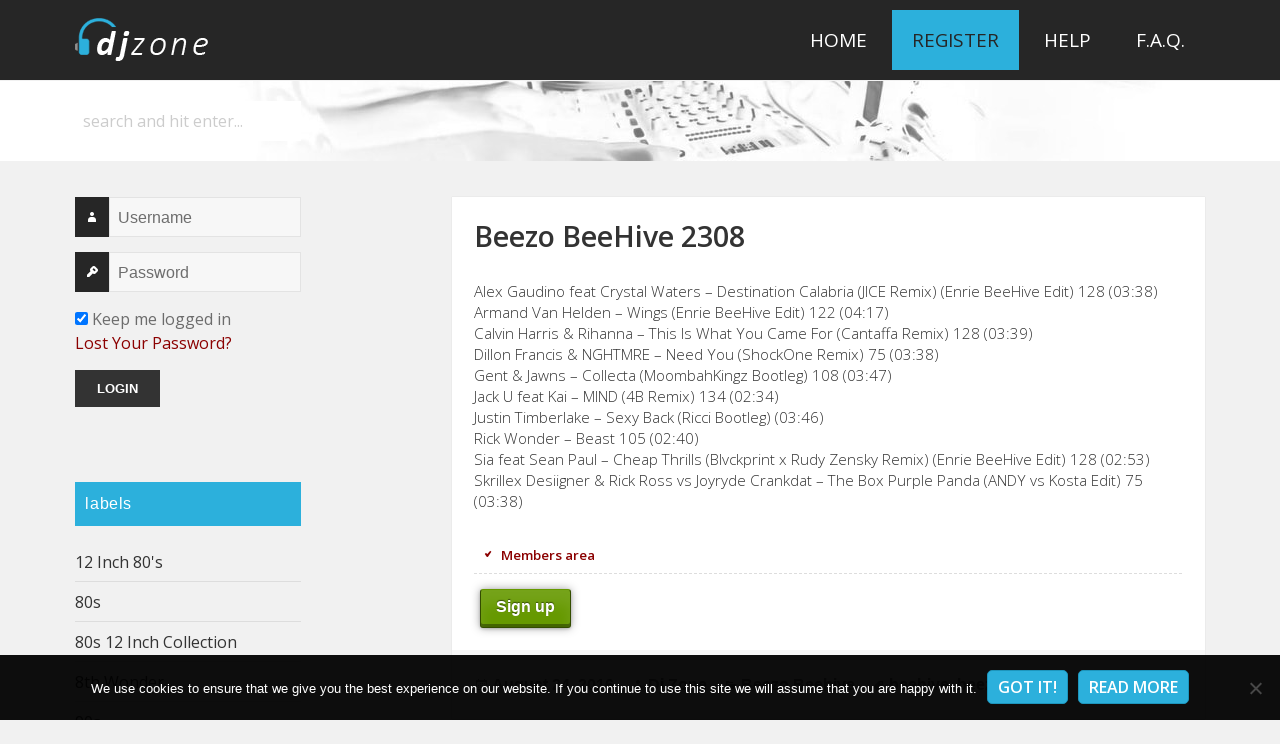

--- FILE ---
content_type: text/html; charset=UTF-8
request_url: https://www.djzone.me/beezo-beehive-2308/
body_size: 13893
content:
<!DOCTYPE html>

<html lang="en-US" class="no-js">
<head>
    <meta charset="UTF-8">
    <meta name="viewport" content="width=device-width">
    <link rel="profile" href="https://gmpg.org/xfn/11">
    <link rel="pingback" href="https://www.djzone.me/xmlrpc.php">
    <!--[if lt IE 9]>
    <script src="https://www.djzone.me/wp-content/themes/twentyfifteen/js/html5.js"></script>
    <![endif]-->
    <script>(function () {
            document.documentElement.className = 'js'
        })();</script>
	<script>
(function(html){html.className = html.className.replace(/\bno-js\b/,'js')})(document.documentElement);
//# sourceURL=twentyfifteen_javascript_detection
</script>
<title>Beezo BeeHive 2308 &#8211; DJZone</title>
<meta name='robots' content='max-image-preview:large' />
<link rel='dns-prefetch' href='//www.googletagmanager.com' />
<link rel='dns-prefetch' href='//maxcdn.bootstrapcdn.com' />
<link rel='dns-prefetch' href='//fonts.googleapis.com' />
<link rel="alternate" type="application/rss+xml" title="DJZone &raquo; Feed" href="https://www.djzone.me/feed/" />
<link rel="alternate" type="application/rss+xml" title="DJZone &raquo; Comments Feed" href="https://www.djzone.me/comments/feed/" />
<link rel="alternate" title="oEmbed (JSON)" type="application/json+oembed" href="https://www.djzone.me/wp-json/oembed/1.0/embed?url=https%3A%2F%2Fwww.djzone.me%2Fbeezo-beehive-2308%2F" />
<link rel="alternate" title="oEmbed (XML)" type="text/xml+oembed" href="https://www.djzone.me/wp-json/oembed/1.0/embed?url=https%3A%2F%2Fwww.djzone.me%2Fbeezo-beehive-2308%2F&#038;format=xml" />
<style id='wp-img-auto-sizes-contain-inline-css'>
img:is([sizes=auto i],[sizes^="auto," i]){contain-intrinsic-size:3000px 1500px}
/*# sourceURL=wp-img-auto-sizes-contain-inline-css */
</style>
<style id='wp-block-library-inline-css'>
:root{--wp-block-synced-color:#7a00df;--wp-block-synced-color--rgb:122,0,223;--wp-bound-block-color:var(--wp-block-synced-color);--wp-editor-canvas-background:#ddd;--wp-admin-theme-color:#007cba;--wp-admin-theme-color--rgb:0,124,186;--wp-admin-theme-color-darker-10:#006ba1;--wp-admin-theme-color-darker-10--rgb:0,107,160.5;--wp-admin-theme-color-darker-20:#005a87;--wp-admin-theme-color-darker-20--rgb:0,90,135;--wp-admin-border-width-focus:2px}@media (min-resolution:192dpi){:root{--wp-admin-border-width-focus:1.5px}}.wp-element-button{cursor:pointer}:root .has-very-light-gray-background-color{background-color:#eee}:root .has-very-dark-gray-background-color{background-color:#313131}:root .has-very-light-gray-color{color:#eee}:root .has-very-dark-gray-color{color:#313131}:root .has-vivid-green-cyan-to-vivid-cyan-blue-gradient-background{background:linear-gradient(135deg,#00d084,#0693e3)}:root .has-purple-crush-gradient-background{background:linear-gradient(135deg,#34e2e4,#4721fb 50%,#ab1dfe)}:root .has-hazy-dawn-gradient-background{background:linear-gradient(135deg,#faaca8,#dad0ec)}:root .has-subdued-olive-gradient-background{background:linear-gradient(135deg,#fafae1,#67a671)}:root .has-atomic-cream-gradient-background{background:linear-gradient(135deg,#fdd79a,#004a59)}:root .has-nightshade-gradient-background{background:linear-gradient(135deg,#330968,#31cdcf)}:root .has-midnight-gradient-background{background:linear-gradient(135deg,#020381,#2874fc)}:root{--wp--preset--font-size--normal:16px;--wp--preset--font-size--huge:42px}.has-regular-font-size{font-size:1em}.has-larger-font-size{font-size:2.625em}.has-normal-font-size{font-size:var(--wp--preset--font-size--normal)}.has-huge-font-size{font-size:var(--wp--preset--font-size--huge)}.has-text-align-center{text-align:center}.has-text-align-left{text-align:left}.has-text-align-right{text-align:right}.has-fit-text{white-space:nowrap!important}#end-resizable-editor-section{display:none}.aligncenter{clear:both}.items-justified-left{justify-content:flex-start}.items-justified-center{justify-content:center}.items-justified-right{justify-content:flex-end}.items-justified-space-between{justify-content:space-between}.screen-reader-text{border:0;clip-path:inset(50%);height:1px;margin:-1px;overflow:hidden;padding:0;position:absolute;width:1px;word-wrap:normal!important}.screen-reader-text:focus{background-color:#ddd;clip-path:none;color:#444;display:block;font-size:1em;height:auto;left:5px;line-height:normal;padding:15px 23px 14px;text-decoration:none;top:5px;width:auto;z-index:100000}html :where(.has-border-color){border-style:solid}html :where([style*=border-top-color]){border-top-style:solid}html :where([style*=border-right-color]){border-right-style:solid}html :where([style*=border-bottom-color]){border-bottom-style:solid}html :where([style*=border-left-color]){border-left-style:solid}html :where([style*=border-width]){border-style:solid}html :where([style*=border-top-width]){border-top-style:solid}html :where([style*=border-right-width]){border-right-style:solid}html :where([style*=border-bottom-width]){border-bottom-style:solid}html :where([style*=border-left-width]){border-left-style:solid}html :where(img[class*=wp-image-]){height:auto;max-width:100%}:where(figure){margin:0 0 1em}html :where(.is-position-sticky){--wp-admin--admin-bar--position-offset:var(--wp-admin--admin-bar--height,0px)}@media screen and (max-width:600px){html :where(.is-position-sticky){--wp-admin--admin-bar--position-offset:0px}}

/*# sourceURL=wp-block-library-inline-css */
</style><style id='global-styles-inline-css'>
:root{--wp--preset--aspect-ratio--square: 1;--wp--preset--aspect-ratio--4-3: 4/3;--wp--preset--aspect-ratio--3-4: 3/4;--wp--preset--aspect-ratio--3-2: 3/2;--wp--preset--aspect-ratio--2-3: 2/3;--wp--preset--aspect-ratio--16-9: 16/9;--wp--preset--aspect-ratio--9-16: 9/16;--wp--preset--color--black: #000000;--wp--preset--color--cyan-bluish-gray: #abb8c3;--wp--preset--color--white: #fff;--wp--preset--color--pale-pink: #f78da7;--wp--preset--color--vivid-red: #cf2e2e;--wp--preset--color--luminous-vivid-orange: #ff6900;--wp--preset--color--luminous-vivid-amber: #fcb900;--wp--preset--color--light-green-cyan: #7bdcb5;--wp--preset--color--vivid-green-cyan: #00d084;--wp--preset--color--pale-cyan-blue: #8ed1fc;--wp--preset--color--vivid-cyan-blue: #0693e3;--wp--preset--color--vivid-purple: #9b51e0;--wp--preset--color--dark-gray: #111;--wp--preset--color--light-gray: #f1f1f1;--wp--preset--color--yellow: #f4ca16;--wp--preset--color--dark-brown: #352712;--wp--preset--color--medium-pink: #e53b51;--wp--preset--color--light-pink: #ffe5d1;--wp--preset--color--dark-purple: #2e2256;--wp--preset--color--purple: #674970;--wp--preset--color--blue-gray: #22313f;--wp--preset--color--bright-blue: #55c3dc;--wp--preset--color--light-blue: #e9f2f9;--wp--preset--gradient--vivid-cyan-blue-to-vivid-purple: linear-gradient(135deg,rgb(6,147,227) 0%,rgb(155,81,224) 100%);--wp--preset--gradient--light-green-cyan-to-vivid-green-cyan: linear-gradient(135deg,rgb(122,220,180) 0%,rgb(0,208,130) 100%);--wp--preset--gradient--luminous-vivid-amber-to-luminous-vivid-orange: linear-gradient(135deg,rgb(252,185,0) 0%,rgb(255,105,0) 100%);--wp--preset--gradient--luminous-vivid-orange-to-vivid-red: linear-gradient(135deg,rgb(255,105,0) 0%,rgb(207,46,46) 100%);--wp--preset--gradient--very-light-gray-to-cyan-bluish-gray: linear-gradient(135deg,rgb(238,238,238) 0%,rgb(169,184,195) 100%);--wp--preset--gradient--cool-to-warm-spectrum: linear-gradient(135deg,rgb(74,234,220) 0%,rgb(151,120,209) 20%,rgb(207,42,186) 40%,rgb(238,44,130) 60%,rgb(251,105,98) 80%,rgb(254,248,76) 100%);--wp--preset--gradient--blush-light-purple: linear-gradient(135deg,rgb(255,206,236) 0%,rgb(152,150,240) 100%);--wp--preset--gradient--blush-bordeaux: linear-gradient(135deg,rgb(254,205,165) 0%,rgb(254,45,45) 50%,rgb(107,0,62) 100%);--wp--preset--gradient--luminous-dusk: linear-gradient(135deg,rgb(255,203,112) 0%,rgb(199,81,192) 50%,rgb(65,88,208) 100%);--wp--preset--gradient--pale-ocean: linear-gradient(135deg,rgb(255,245,203) 0%,rgb(182,227,212) 50%,rgb(51,167,181) 100%);--wp--preset--gradient--electric-grass: linear-gradient(135deg,rgb(202,248,128) 0%,rgb(113,206,126) 100%);--wp--preset--gradient--midnight: linear-gradient(135deg,rgb(2,3,129) 0%,rgb(40,116,252) 100%);--wp--preset--gradient--dark-gray-gradient-gradient: linear-gradient(90deg, rgba(17,17,17,1) 0%, rgba(42,42,42,1) 100%);--wp--preset--gradient--light-gray-gradient: linear-gradient(90deg, rgba(241,241,241,1) 0%, rgba(215,215,215,1) 100%);--wp--preset--gradient--white-gradient: linear-gradient(90deg, rgba(255,255,255,1) 0%, rgba(230,230,230,1) 100%);--wp--preset--gradient--yellow-gradient: linear-gradient(90deg, rgba(244,202,22,1) 0%, rgba(205,168,10,1) 100%);--wp--preset--gradient--dark-brown-gradient: linear-gradient(90deg, rgba(53,39,18,1) 0%, rgba(91,67,31,1) 100%);--wp--preset--gradient--medium-pink-gradient: linear-gradient(90deg, rgba(229,59,81,1) 0%, rgba(209,28,51,1) 100%);--wp--preset--gradient--light-pink-gradient: linear-gradient(90deg, rgba(255,229,209,1) 0%, rgba(255,200,158,1) 100%);--wp--preset--gradient--dark-purple-gradient: linear-gradient(90deg, rgba(46,34,86,1) 0%, rgba(66,48,123,1) 100%);--wp--preset--gradient--purple-gradient: linear-gradient(90deg, rgba(103,73,112,1) 0%, rgba(131,93,143,1) 100%);--wp--preset--gradient--blue-gray-gradient: linear-gradient(90deg, rgba(34,49,63,1) 0%, rgba(52,75,96,1) 100%);--wp--preset--gradient--bright-blue-gradient: linear-gradient(90deg, rgba(85,195,220,1) 0%, rgba(43,180,211,1) 100%);--wp--preset--gradient--light-blue-gradient: linear-gradient(90deg, rgba(233,242,249,1) 0%, rgba(193,218,238,1) 100%);--wp--preset--font-size--small: 13px;--wp--preset--font-size--medium: 20px;--wp--preset--font-size--large: 36px;--wp--preset--font-size--x-large: 42px;--wp--preset--spacing--20: 0.44rem;--wp--preset--spacing--30: 0.67rem;--wp--preset--spacing--40: 1rem;--wp--preset--spacing--50: 1.5rem;--wp--preset--spacing--60: 2.25rem;--wp--preset--spacing--70: 3.38rem;--wp--preset--spacing--80: 5.06rem;--wp--preset--shadow--natural: 6px 6px 9px rgba(0, 0, 0, 0.2);--wp--preset--shadow--deep: 12px 12px 50px rgba(0, 0, 0, 0.4);--wp--preset--shadow--sharp: 6px 6px 0px rgba(0, 0, 0, 0.2);--wp--preset--shadow--outlined: 6px 6px 0px -3px rgb(255, 255, 255), 6px 6px rgb(0, 0, 0);--wp--preset--shadow--crisp: 6px 6px 0px rgb(0, 0, 0);}:where(.is-layout-flex){gap: 0.5em;}:where(.is-layout-grid){gap: 0.5em;}body .is-layout-flex{display: flex;}.is-layout-flex{flex-wrap: wrap;align-items: center;}.is-layout-flex > :is(*, div){margin: 0;}body .is-layout-grid{display: grid;}.is-layout-grid > :is(*, div){margin: 0;}:where(.wp-block-columns.is-layout-flex){gap: 2em;}:where(.wp-block-columns.is-layout-grid){gap: 2em;}:where(.wp-block-post-template.is-layout-flex){gap: 1.25em;}:where(.wp-block-post-template.is-layout-grid){gap: 1.25em;}.has-black-color{color: var(--wp--preset--color--black) !important;}.has-cyan-bluish-gray-color{color: var(--wp--preset--color--cyan-bluish-gray) !important;}.has-white-color{color: var(--wp--preset--color--white) !important;}.has-pale-pink-color{color: var(--wp--preset--color--pale-pink) !important;}.has-vivid-red-color{color: var(--wp--preset--color--vivid-red) !important;}.has-luminous-vivid-orange-color{color: var(--wp--preset--color--luminous-vivid-orange) !important;}.has-luminous-vivid-amber-color{color: var(--wp--preset--color--luminous-vivid-amber) !important;}.has-light-green-cyan-color{color: var(--wp--preset--color--light-green-cyan) !important;}.has-vivid-green-cyan-color{color: var(--wp--preset--color--vivid-green-cyan) !important;}.has-pale-cyan-blue-color{color: var(--wp--preset--color--pale-cyan-blue) !important;}.has-vivid-cyan-blue-color{color: var(--wp--preset--color--vivid-cyan-blue) !important;}.has-vivid-purple-color{color: var(--wp--preset--color--vivid-purple) !important;}.has-black-background-color{background-color: var(--wp--preset--color--black) !important;}.has-cyan-bluish-gray-background-color{background-color: var(--wp--preset--color--cyan-bluish-gray) !important;}.has-white-background-color{background-color: var(--wp--preset--color--white) !important;}.has-pale-pink-background-color{background-color: var(--wp--preset--color--pale-pink) !important;}.has-vivid-red-background-color{background-color: var(--wp--preset--color--vivid-red) !important;}.has-luminous-vivid-orange-background-color{background-color: var(--wp--preset--color--luminous-vivid-orange) !important;}.has-luminous-vivid-amber-background-color{background-color: var(--wp--preset--color--luminous-vivid-amber) !important;}.has-light-green-cyan-background-color{background-color: var(--wp--preset--color--light-green-cyan) !important;}.has-vivid-green-cyan-background-color{background-color: var(--wp--preset--color--vivid-green-cyan) !important;}.has-pale-cyan-blue-background-color{background-color: var(--wp--preset--color--pale-cyan-blue) !important;}.has-vivid-cyan-blue-background-color{background-color: var(--wp--preset--color--vivid-cyan-blue) !important;}.has-vivid-purple-background-color{background-color: var(--wp--preset--color--vivid-purple) !important;}.has-black-border-color{border-color: var(--wp--preset--color--black) !important;}.has-cyan-bluish-gray-border-color{border-color: var(--wp--preset--color--cyan-bluish-gray) !important;}.has-white-border-color{border-color: var(--wp--preset--color--white) !important;}.has-pale-pink-border-color{border-color: var(--wp--preset--color--pale-pink) !important;}.has-vivid-red-border-color{border-color: var(--wp--preset--color--vivid-red) !important;}.has-luminous-vivid-orange-border-color{border-color: var(--wp--preset--color--luminous-vivid-orange) !important;}.has-luminous-vivid-amber-border-color{border-color: var(--wp--preset--color--luminous-vivid-amber) !important;}.has-light-green-cyan-border-color{border-color: var(--wp--preset--color--light-green-cyan) !important;}.has-vivid-green-cyan-border-color{border-color: var(--wp--preset--color--vivid-green-cyan) !important;}.has-pale-cyan-blue-border-color{border-color: var(--wp--preset--color--pale-cyan-blue) !important;}.has-vivid-cyan-blue-border-color{border-color: var(--wp--preset--color--vivid-cyan-blue) !important;}.has-vivid-purple-border-color{border-color: var(--wp--preset--color--vivid-purple) !important;}.has-vivid-cyan-blue-to-vivid-purple-gradient-background{background: var(--wp--preset--gradient--vivid-cyan-blue-to-vivid-purple) !important;}.has-light-green-cyan-to-vivid-green-cyan-gradient-background{background: var(--wp--preset--gradient--light-green-cyan-to-vivid-green-cyan) !important;}.has-luminous-vivid-amber-to-luminous-vivid-orange-gradient-background{background: var(--wp--preset--gradient--luminous-vivid-amber-to-luminous-vivid-orange) !important;}.has-luminous-vivid-orange-to-vivid-red-gradient-background{background: var(--wp--preset--gradient--luminous-vivid-orange-to-vivid-red) !important;}.has-very-light-gray-to-cyan-bluish-gray-gradient-background{background: var(--wp--preset--gradient--very-light-gray-to-cyan-bluish-gray) !important;}.has-cool-to-warm-spectrum-gradient-background{background: var(--wp--preset--gradient--cool-to-warm-spectrum) !important;}.has-blush-light-purple-gradient-background{background: var(--wp--preset--gradient--blush-light-purple) !important;}.has-blush-bordeaux-gradient-background{background: var(--wp--preset--gradient--blush-bordeaux) !important;}.has-luminous-dusk-gradient-background{background: var(--wp--preset--gradient--luminous-dusk) !important;}.has-pale-ocean-gradient-background{background: var(--wp--preset--gradient--pale-ocean) !important;}.has-electric-grass-gradient-background{background: var(--wp--preset--gradient--electric-grass) !important;}.has-midnight-gradient-background{background: var(--wp--preset--gradient--midnight) !important;}.has-small-font-size{font-size: var(--wp--preset--font-size--small) !important;}.has-medium-font-size{font-size: var(--wp--preset--font-size--medium) !important;}.has-large-font-size{font-size: var(--wp--preset--font-size--large) !important;}.has-x-large-font-size{font-size: var(--wp--preset--font-size--x-large) !important;}
/*# sourceURL=global-styles-inline-css */
</style>

<style id='classic-theme-styles-inline-css'>
/*! This file is auto-generated */
.wp-block-button__link{color:#fff;background-color:#32373c;border-radius:9999px;box-shadow:none;text-decoration:none;padding:calc(.667em + 2px) calc(1.333em + 2px);font-size:1.125em}.wp-block-file__button{background:#32373c;color:#fff;text-decoration:none}
/*# sourceURL=/wp-includes/css/classic-themes.min.css */
</style>
<link rel='stylesheet' id='contact-form-7-css' href='https://www.djzone.me/wp-content/plugins/contact-form-7/includes/css/styles.css?ver=6.1.4' media='all' />
<link rel='stylesheet' id='cookie-notice-front-css' href='https://www.djzone.me/wp-content/plugins/cookie-notice/css/front.min.css?ver=2.5.11' media='all' />
<link rel='stylesheet' id='parent-theme-css' href='https://www.djzone.me/wp-content/themes/twentyfifteen/style.css?ver=1764792872' media='all' />
<link rel='stylesheet' id='custom-css' href='//maxcdn.bootstrapcdn.com/font-awesome/4.3.0/css/font-awesome.min.css?ver=6.9' media='all' />
<link rel='stylesheet' id='wpb-google-fonts-css' href="https://fonts.googleapis.com/css?family=Open+Sans%3A400%2C400italic%2C600%2C300&#038;ver=6.9" media='all' />
<link rel='stylesheet' id='genericons-css' href='https://www.djzone.me/wp-content/themes/twentyfifteen/genericons/genericons.css?ver=20251101' media='all' />
<link rel='stylesheet' id='twentyfifteen-style-css' href='https://www.djzone.me/wp-content/themes/twentyfifteen-child/style.css?ver=20251202' media='all' />
<link rel='stylesheet' id='twentyfifteen-block-style-css' href='https://www.djzone.me/wp-content/themes/twentyfifteen/css/blocks.css?ver=20240715' media='all' />
<link rel='stylesheet' id='theme-css' href='https://www.djzone.me/wp-content/themes/twentyfifteen-child/css/main.css?ver=1749200393' media='all' />
<link rel="EditURI" type="application/rsd+xml" title="RSD" href="https://www.djzone.me/xmlrpc.php?rsd" />

<link rel="canonical" href="https://www.djzone.me/beezo-beehive-2308/" />
<link rel='shortlink' href='https://www.djzone.me/?p=17073' />
<meta name="generator" content="Site Kit by Google 1.170.0" /><script src="https://www.djzone.me/wp-includes/js/jquery/jquery.min.js?ver=3.7.1" id="jquery-core-js"></script>
<script src="https://www.djzone.me/wp-includes/js/jquery/jquery-migrate.min.js?ver=3.4.1" id="jquery-migrate-js"></script>
    <script>
        jQuery(document).ready(function ($) {

            $('#sub-login').insertAfter('.loginlink a');
            $(".loginlink").toggle(function () {
                $("#sub-login").show();
            }, function () {
                $("#sub-login").hide();
            });
            $("#sub-login").click(function (e) {
                e.stopPropagation();
            });

        });
    </script>
	</head>
<body class="wp-singular post-template-default single single-post postid-17073 single-format-standard wp-embed-responsive wp-theme-twentyfifteen wp-child-theme-twentyfifteen-child cookies-not-set">
<!-- Main menu -->
<div class="top-header site_header">
    <div class="site">
        <div class="sidebar site_logo">
            <div class="widget">
				                    <a href="https://www.djzone.me/" rel="home"><p
                                class="site-title">DJZone</p></a>
				                    <p class="site-description hideme">Deejay&#039;s home</p>
				            </div>
        </div>
        <div class="site-content site_menu">
			                <nav id="site-navigation" class="main-navigationS" role="navigation">
					<div class="menu-guests-container"><ul id="menu-guests" class="nav-menu"><li id="menu-item-28" class="menu-item menu-item-type-custom menu-item-object-custom menu-item-28"><a href="/">Home</a></li>
<li id="menu-item-21" class="signuplink menu-item menu-item-type-custom menu-item-object-custom menu-item-21"><a href="/wp-login.php?action=register">Register</a></li>
<li id="menu-item-35" class="menu-item menu-item-type-post_type menu-item-object-page menu-item-35"><a href="https://www.djzone.me/contacts/">Help</a></li>
<li id="menu-item-64" class="menu-item menu-item-type-post_type menu-item-object-page menu-item-64"><a href="https://www.djzone.me/f-a-q/">F.A.Q.</a></li>
</ul></div>                </nav><!-- menus -->
			        </div>
    </div>
</div>

<div class="bottom-header">
    <div class="site">
        <div class="sidebar">
            <form class="widget" method="get" id="searchform" action="https://www.djzone.me/">
                <input class="searchform" type="text" name="s" id="s" value="Search and hit enter..."
                       onfocus="if(this.value==this.defaultValue)this.value='';"
                       onblur="if(this.value=='')this.value=this.defaultValue;"/>
            </form>
        </div>
    </div>
</div>

<div id="primary" class="content-area">

    <div id="page" class="hfeed site">
        <a class="skip-link screen-reader-text" href="#content">Skip to content</a>
        <div id="sidebars" class="sidebar">
            <header id="masthead" class="site-header" role="banner">
                <div class="site-branding">
                    <button class="secondary-toggle">Menu and widgets</button>
                </div><!-- .site-branding -->
            </header><!-- .site-header -->

			    <div id="secondary" class="secondary">

		
		            <div id="widget-area" class="widget-area" role="complementary">
				<form action="" method="post" class="widget side-login">
    <div class="login-form">
        <label for="log"><span class="genericon genericon-user"></span></label>
        <input name="log" type="text" placeholder="Username" required>
    </div>

    <div class="login-form">
        <label for="pwd"><span class="genericon genericon-key"></span></label>
        <input name="pwd" type="password" placeholder="Password" required>
    </div>

    <div class="login-form">
        <input id="rememberme" type="checkbox" value="forever" name="rememberme" checked> Keep me logged in <br>
        <a class="red" href="https://www.djzone.me/wp-login.php?action=lostpassword" title="Lost Password">Lost Your Password?</a>
    </div>

    <div>
        <input type="submit" value="Login">
        <input type="hidden" name="action" value="my_login_action">
    </div>
</form><aside id="customcategories-2" class="widget widget_categories"><h2 class="widget-title">labels</h2><ul><li class='cat-item' ><a href='https://www.djzone.me/category/12-inch-80s/'>12 Inch 80's</a><li class='cat-item' ><a href='https://www.djzone.me/category/80s/'>80s</a><li class='cat-item' ><a href='https://www.djzone.me/category/80s-12-inch-collection/'>80s 12 Inch Collection</a><li class='cat-item' ><a href='https://www.djzone.me/category/8th-wonder/'>8th Wonder</a><li class='cat-item' ><a href='https://www.djzone.me/category/90s/'>90s</a><li class='cat-item' ><a href='https://www.djzone.me/category/914-hit-squad/'>914 Hit Squad</a><li class='cat-item' ><a href='https://www.djzone.me/category/9inch/'>9inch</a><li class='cat-item' ><a href='https://www.djzone.me/category/ace-remix-service-collection/'>Ace Remix</a><li class='cat-item' ><a href='https://www.djzone.me/category/all-in-one-partybreaks-and-remixes/'>All In One Partybreaks And Remixes</a><li class='cat-item' ><a href='https://www.djzone.me/category/alternative-mix-essential/'>Alternative Mix</a><li class='cat-item' ><a href='https://www.djzone.me/category/alternative-mix-series/'>Alternative Mix Series</a><li class='cat-item' ><a href='https://www.djzone.me/category/alternative-times/'>Alternative Times</a><li class='cat-item' ><a href='https://www.djzone.me/category/crooklyn-clan-anthem-kingz-collection/'>Anthem Kingz</a><li class='cat-item' ><a href='https://www.djzone.me/category/art-of-mix/'>Art Of Mix</a><li class='cat-item' ><a href='https://www.djzone.me/category/bad-boy-crew-blends-remixes/'>Bad Boy Crew Blends</a><li class='cat-item' ><a href='https://www.djzone.me/category/bar-bangerz/'>Bar Bangerz</a><li class='cat-item' ><a href='https://www.djzone.me/category/barbangerz/'>BarBangerz</a><li class='cat-item' ><a href='https://www.djzone.me/category/beat-snatchers/'>Beat Snatchers</a><li class='cat-item' ><a href='https://www.djzone.me/category/beatfreakz/'>Beatfreakz</a><li class='cat-item' ><a href='https://www.djzone.me/category/beatjunkies/'>Beatjunkies</a><li class='cat-item' ><a href='https://www.djzone.me/category/beatport/'>Beatport</a><li class='cat-item' ><a href='https://www.djzone.me/category/beezo-beehive/'>Beezo Beehive</a><li class='cat-item' ><a href='https://www.djzone.me/category/best-boogie-funk/'>Best Boogie Funk</a><li class='cat-item' ><a href='https://www.djzone.me/category/biggest-disco-world/'>Biggest Disco World</a><li class='cat-item' ><a href='https://www.djzone.me/category/black/'>Black</a><li class='cat-item' ><a href='https://www.djzone.me/category/black-jam/'>Black Jam</a><li class='cat-item' style='display: none'><a href='https://www.djzone.me/category/black-mulchen-remix/'>Black Mulchen Remix</a><li class='cat-item' ><a href='https://www.djzone.me/category/blackline-bootie-pimps/'>Blackline Bootie Pimps</a><li class='cat-item' ><a href='https://www.djzone.me/category/bootleg/'>Bootleg</a><li class='cat-item' ><a href='https://www.djzone.me/category/bpm/'>bpm</a><li class='cat-item' ><a href='https://www.djzone.me/category/bpm-supreme/'>Bpm Supreme</a><li class='cat-item' ><a href='https://www.djzone.me/category/break-r-us/'>Break R Us</a><li class='cat-item' ><a href='https://www.djzone.me/category/buko-ape-blends/'>Buko Ape Blends</a><li class='cat-item' ><a href='https://www.djzone.me/category/carrymix/'>Carrymix</a><li class='cat-item' style='display: none'><a href='https://www.djzone.me/category/carrymix-bedrock-series/'>Carrymix Bedrock Series</a><li class='cat-item' style='display: none'><a href='https://www.djzone.me/category/cflo-edit/'>Cflo Edit</a><li class='cat-item' ><a href='https://www.djzone.me/category/chicken-scratch/'>Chicken Scratch</a><li class='cat-item' style='display: none'><a href='https://www.djzone.me/category/chickens-club/'>Chickens Club</a><li class='cat-item' ><a href='https://www.djzone.me/category/christmas/'>Christmas</a><li class='cat-item' ><a href='https://www.djzone.me/category/chuck-d-mark-e/'>Chuck D &amp; Mark-E</a><li class='cat-item' ><a href='https://www.djzone.me/category/cicana/'>Cicana</a><li class='cat-item' ><a href='https://www.djzone.me/category/cjfox/'>Cjfox!</a><li class='cat-item' ><a href='https://www.djzone.me/category/classic-party-rockers/'>Classic Party Rockers</a><li class='cat-item' ><a href='https://www.djzone.me/category/classixx-mixx/'>Classixx Mixx</a><li class='cat-item' ><a href='https://www.djzone.me/category/club/'>Club</a><li class='cat-item' ><a href='https://www.djzone.me/category/club-killers/'>Club Killers</a><li class='cat-item' ><a href='https://www.djzone.me/category/club-killers-package/'>Club Killers Package</a><li class='cat-item' ><a href='https://www.djzone.me/category/commercial/'>Commercial</a><li class='cat-item' ><a href='https://www.djzone.me/category/country/'>Country</a><li class='cat-item' ><a href='https://www.djzone.me/category/country-rhythm/'>Country Rhythm</a><li class='cat-item' ><a href='https://www.djzone.me/category/crack-4-djs/'>Crack 4 DJs</a><li class='cat-item' ><a href='https://www.djzone.me/category/crate-diggaz/'>Crate Diggaz</a><li class='cat-item' ><a href='https://www.djzone.me/category/crate-gang/'>Crate Gang</a><li class='cat-item' style='display: none'><a href='https://www.djzone.me/category/cristhian-gazu-compiled/'>Cristhian Gazu Compiled</a><li class='cat-item' ><a href='https://www.djzone.me/category/crooklyn-clan/'>Crooklyn Clan</a><li class='cat-item' ><a href='https://www.djzone.me/category/da-throw-backs/'>Da Throw Backs</a><li class='cat-item' ><a href='https://www.djzone.me/category/dacnce-classics-collection/'>Dacnce Classics</a><li class='cat-item' ><a href='https://www.djzone.me/category/dance/'>Dance</a><li class='cat-item' ><a href='https://www.djzone.me/category/dance-classics/'>Dance Classics</a><li class='cat-item' ><a href='https://www.djzone.me/category/denoizer-traxx/'>Denoizer Traxx</a><li class='cat-item' ><a href='https://www.djzone.me/category/disc/'>Disc !</a><li class='cat-item' style='display: none'><a href='https://www.djzone.me/category/disconet/'>Disconet</a><li class='cat-item' ><a href='https://www.djzone.me/category/discotech/'>Discotech</a><li class='cat-item' ><a href='https://www.djzone.me/category/discotech-exclusive-vault-mp3-collection/'>DiscoTech</a><li class='cat-item' style='display: none'><a href='https://www.djzone.me/category/dj-absinth/'>DJ Absinth</a><li class='cat-item' ><a href='https://www.djzone.me/category/dj-allan/'>DJ Allan</a><li class='cat-item' style='display: none'><a href='https://www.djzone.me/category/dj-ari-remix/'>Dj Ari Remix</a><li class='cat-item' ><a href='https://www.djzone.me/category/dj-blade-remix/'>Dj Blade Remix</a><li class='cat-item' ><a href='https://www.djzone.me/category/dj-city/'>DJ City</a><li class='cat-item' ><a href='https://www.djzone.me/category/dj-city-issues/'>DJ City Issues</a><li class='cat-item' ><a href='https://www.djzone.me/category/dj-city-package/'>Dj City Package</a><li class='cat-item' ><a href='https://www.djzone.me/category/dj-city-uk/'>Dj City Uk</a><li class='cat-item' ><a href='https://www.djzone.me/category/dj-club-tools/'>Dj Club Tools</a><li class='cat-item' ><a href='https://www.djzone.me/category/dj-cosmo/'>Dj Cosmo</a><li class='cat-item' ><a href='https://www.djzone.me/category/dj-daff-remix/'>Dj Daff Remix</a><li class='cat-item' ><a href='https://www.djzone.me/category/dj-danger-remix/'>Dj Danger Remix</a><li class='cat-item' style='display: none'><a href='https://www.djzone.me/category/dj-darwin-remix/'>Dj Darwin Remix</a><li class='cat-item' ><a href='https://www.djzone.me/category/dj-delirious/'>DJ Delirious</a><li class='cat-item' ><a href='https://www.djzone.me/category/dj-deville-exclusive-vault-mp3-collection/'>DJ Deville</a><li class='cat-item' ><a href='https://www.djzone.me/category/dj-drojan-remix/'>Dj Drojan Remix</a><li class='cat-item' style='display: none'><a href='https://www.djzone.me/category/dj-felipe-jara-edit/'>Dj Felipe Jara Edit</a><li class='cat-item' ><a href='https://www.djzone.me/category/dj-graff/'>DJ Graff</a><li class='cat-item' ><a href='https://www.djzone.me/category/dj-gtox-remix/'>Dj Gtox Remix</a><li class='cat-item' ><a href='https://www.djzone.me/category/dj-hope-remix/'>Dj Hope Remix</a><li class='cat-item' ><a href='https://www.djzone.me/category/dj-jarol-remix/'>Dj Jarol Remix</a><li class='cat-item' ><a href='https://www.djzone.me/category/dj-jeff/'>DJ Jeff</a><li class='cat-item' style='display: none'><a href='https://www.djzone.me/category/dj-maxo-remix/'>Dj Maxo Remix</a><li class='cat-item' ><a href='https://www.djzone.me/category/dj-meyker/'>Dj Meyker</a><li class='cat-item' ><a href='https://www.djzone.me/category/dj-mon-old-school-shortcutz/'>DJ Mon</a><li class='cat-item' ><a href='https://www.djzone.me/category/dj-perreo-remix/'>Dj Perreo Remix</a><li class='cat-item' ><a href='https://www.djzone.me/category/dj-promotion/'>DJ Promotion</a><li class='cat-item' ><a href='https://www.djzone.me/category/dj-remix/'>Dj Remix</a><li class='cat-item' style='display: none'><a href='https://www.djzone.me/category/dj-rukus/'>DJ Rukus</a><li class='cat-item' ><a href='https://www.djzone.me/category/dj-rukus-remix/'>Dj Rukus Remix</a><li class='cat-item' ><a href='https://www.djzone.me/category/dj-rukus-throwback/'>Dj Rukus Throwback</a><li class='cat-item' ><a href='https://www.djzone.me/category/dj-slick/'>Dj Slick</a><li class='cat-item' ><a href='https://www.djzone.me/category/dj-slick-extended-mixes/'>Dj Slick Extended Mixes</a><li class='cat-item' style='display: none'><a href='https://www.djzone.me/category/dj-steve/'>Dj Steve</a><li class='cat-item' ><a href='https://www.djzone.me/category/dj-toto-remix/'>Dj Toto Remix</a><li class='cat-item' style='display: none'><a href='https://www.djzone.me/category/dj-trake-edit/'>Dj Trake Edit</a><li class='cat-item' ><a href='https://www.djzone.me/category/dj-trake-remix/'>Dj Trake Remix</a><li class='cat-item' style='display: none'><a href='https://www.djzone.me/category/dj-xtroyer-remix/'>Dj Xtroyer Remix</a><li class='cat-item' ><a href='https://www.djzone.me/category/dj-yan/'>Dj Yan</a><li class='cat-item' ><a href='https://www.djzone.me/category/dj-yan-remix/'>Dj Yan Remix</a><li class='cat-item' ><a href='https://www.djzone.me/category/djc/'>DJC</a><li class='cat-item' ><a href='https://www.djzone.me/category/djdannyfull/'>Djdannyfull</a><li class='cat-item' ><a href='https://www.djzone.me/category/djdannyfull-remix/'>Djdannyfull Remix</a><li class='cat-item' style='display: none'><a href='https://www.djzone.me/category/djs-from-mars/'>Djs From Mars</a><li class='cat-item' ><a href='https://www.djzone.me/category/djs-moombahton/'>Djs Moombahton</a><li class='cat-item' ><a href='https://www.djzone.me/category/dmc/'>DMC</a><li class='cat-item' ><a href='https://www.djzone.me/category/dmc-commercial-collection/'>DMC Commercial</a><li class='cat-item' ><a href='https://www.djzone.me/category/dmc-others/'>DMC Others</a><li class='cat-item' ><a href='https://www.djzone.me/category/dmp/'>DMP</a><li class='cat-item' ><a href='https://www.djzone.me/category/dms/'>DMS</a><li class='cat-item' ><a href='https://www.djzone.me/category/dms-package/'>Dms Package</a><li class='cat-item' style='display: none'><a href='https://www.djzone.me/category/dont-crush/'>Don't Crush</a><li class='cat-item' ><a href='https://www.djzone.me/category/dub/'>Dub</a><li class='cat-item' ><a href='https://www.djzone.me/category/dvj-jarol-audio/'>Dvj Jarol Audio</a><li class='cat-item' style='display: none'><a href='https://www.djzone.me/category/dvj-jarol-edit/'>Dvj Jarol Edit</a><li class='cat-item' ><a href='https://www.djzone.me/category/edm-traxx/'>EDM Traxx</a><li class='cat-item' ><a href='https://www.djzone.me/category/eduardo-diaz-remix/'>Eduardo Diaz Remix</a><li class='cat-item' ><a href='https://www.djzone.me/category/euro-crew-remix/'>Euro Crew Remix</a><li class='cat-item' ><a href='https://www.djzone.me/category/europa-remix/'>Europa Remix</a><li class='cat-item' ><a href='https://www.djzone.me/category/exclusive-grooves/'>Exclusive Grooves</a><li class='cat-item' ><a href='https://www.djzone.me/category/extended/'>Extended</a><li class='cat-item' ><a href='https://www.djzone.me/category/extreme-remixes/'>Extreme Remixes</a><li class='cat-item' ><a href='https://www.djzone.me/category/f-mix-extended/'>F-Mix Extended</a><li class='cat-item' ><a href='https://www.djzone.me/category/fat-wax/'>Fat Wax</a><li class='cat-item' ><a href='https://www.djzone.me/category/fiesta-traxx-collection/'>Fiesta Traxx Collection</a><li class='cat-item' ><a href='https://www.djzone.me/category/fillin-tha-gap-vault-collection/'>Fillin' Tha Gap</a><li class='cat-item' ><a href='https://www.djzone.me/category/flip-mix-the-return/'>Flip Mix The Return</a><li class='cat-item' ><a href='https://www.djzone.me/category/free-zone/'>Free Zone</a><li class='cat-item' ><a href='https://www.djzone.me/category/freestyle-greatest-beats-the-complete-collection/'>Freestyle Greatest Beats</a><li class='cat-item' ><a href='https://www.djzone.me/category/frp/'>Frp</a><li class='cat-item' ><a href='https://www.djzone.me/category/full-tilt-remix/'>Full Tilt Remix</a><li class='cat-item' ><a href='https://www.djzone.me/category/funkymix/'>Funkymix</a><li class='cat-item' ><a href='https://www.djzone.me/category/future-heat/'>Future Heat</a><li class='cat-item' ><a href='https://www.djzone.me/category/future-heat-vault/'>Future Heat Vault</a><li class='cat-item' ><a href='https://www.djzone.me/category/future-mix/'>Future Mix</a><li class='cat-item' ><a href='https://www.djzone.me/category/ghetto-remix/'>Ghetto Remix</a><li class='cat-item' style='display: none'><a href='https://www.djzone.me/category/grand/'>Grand</a><li class='cat-item' ><a href='https://www.djzone.me/category/grand-12-inches/'>Grand 12-Inches</a><li class='cat-item' style='display: none'><a href='https://www.djzone.me/category/hanz-witker/'>Hanz Witker</a><li class='cat-item' style='display: none'><a href='https://www.djzone.me/category/heavy-edits/'>Heavy Edits</a><li class='cat-item' ><a href='https://www.djzone.me/category/heavy-hits/'>Heavy Hits</a><li class='cat-item' ><a href='https://www.djzone.me/category/hmc/'>Hmc</a><li class='cat-item' ><a href='https://www.djzone.me/category/hot-dirty/'>Hot &amp; Dirty</a><li class='cat-item' ><a href='https://www.djzone.me/category/hot-dirty-vault/'>Hot &amp; Dirty Vault</a><li class='cat-item' ><a href='https://www.djzone.me/category/hot-classix-vault/'>Hot Classix Vault</a><li class='cat-item' ><a href='https://www.djzone.me/category/hot-mixes-4-yah/'>Hot Mixes 4 Yah!</a><li class='cat-item' ><a href='https://www.djzone.me/category/hot-tracks/'>Hot Tracks</a><li class='cat-item' ><a href='https://www.djzone.me/category/hype-jams-mega/'>Hype Jams Mega</a><li class='cat-item' ><a href='https://www.djzone.me/category/hyperz/'>Hyperz</a><li class='cat-item' ><a href='https://www.djzone.me/category/i-love-disco-diamonds/'>I Love Disco Diamonds</a><li class='cat-item' ><a href='https://www.djzone.me/category/i12inch/'>i12inch</a><li class='cat-item' style='display: none'><a href='https://www.djzone.me/category/intros/'>Intros</a><li class='cat-item' style='display: none'><a href='https://www.djzone.me/category/jonex-edits/'>Jonex Edits</a><li class='cat-item' style='display: none'><a href='https://www.djzone.me/category/kadeejay-remix/'>Kadeejay Remix</a><li class='cat-item' ><a href='https://www.djzone.me/category/la-esencia-del-remix/'>La Esencia Del Remix</a><li class='cat-item' ><a href='https://www.djzone.me/category/la-esencia-del-remix-n/'>La Esencia Del Remix N</a><li class='cat-item' ><a href='https://www.djzone.me/category/late-night-record-pool/'>Late Night Record Pool</a><li class='cat-item' ><a href='https://www.djzone.me/category/latin/'>Latin</a><li class='cat-item' ><a href='https://www.djzone.me/category/latin-remix-kings/'>Latin Remix Kings</a><li class='cat-item' ><a href='https://www.djzone.me/category/lethal-weapon/'>Lethal Weapon</a><li class='cat-item' ><a href='https://www.djzone.me/category/lmp/'>LMP</a><li class='cat-item' ><a href='https://www.djzone.me/category/marinx-x/'>Marinx X</a><li class='cat-item' ><a href='https://www.djzone.me/category/mash-up/'>Mash Up</a><li class='cat-item' ><a href='https://www.djzone.me/category/mashup/'>Mashup</a><li class='cat-item' ><a href='https://www.djzone.me/category/mass-pool/'>Mass Pool</a><li class='cat-item' ><a href='https://www.djzone.me/category/mastermix/'>Mastermix</a><li class='cat-item' ><a href='https://www.djzone.me/category/mega-kutz/'>Mega Kutz</a><li class='cat-item' ><a href='https://www.djzone.me/category/mega-vibe-basic-series/'>Mega Vibe Basic Series</a><li class='cat-item' ><a href='https://www.djzone.me/category/mega-vibe-remixes-series/'>Mega Vibe Remixes Series</a><li class='cat-item' ><a href='https://www.djzone.me/category/megatraxx-remixes/'>Megatraxx Remixes</a><li class='cat-item' ><a href='https://www.djzone.me/category/method-mix/'>Method Mix</a><li class='cat-item' ><a href='https://www.djzone.me/category/mix-factor/'>Mix Factor</a><li class='cat-item' ><a href='https://www.djzone.me/category/mixaloop-acapella-loop/'>Mixaloop Acapella Loop</a><li class='cat-item' ><a href='https://www.djzone.me/category/mixmeister-dj/'>Mixmeister Dj</a><li class='cat-item' ><a href='https://www.djzone.me/category/mixshow-ingredients/'>Mixshow Ingredients</a><li class='cat-item' ><a href='https://www.djzone.me/category/mixshow-tools/'>Mixshow Tools</a><li class='cat-item' ><a href='https://www.djzone.me/category/mixshowtools/'>MixshowTools</a><li class='cat-item' ><a href='https://www.djzone.me/category/mixx-it/'>Mixx It</a><li class='cat-item' ><a href='https://www.djzone.me/category/mtv-mash/'>MTV Mash</a><li class='cat-item' ><a href='https://www.djzone.me/category/mundy-forever/'>Mundy Forever</a><li class='cat-item' ><a href='https://www.djzone.me/category/mymp3pool/'>MyMp3Pool</a><li class='cat-item' style='display: none'><a href='https://www.djzone.me/category/name/'>name</a><li class='cat-item' ><a href='https://www.djzone.me/category/neo/'>Neo</a><li class='cat-item' ><a href='https://www.djzone.me/category/oldies/'>Oldies</a><li class='cat-item' ><a href='https://www.djzone.me/category/other/'>Other</a><li class='cat-item' ><a href='https://www.djzone.me/category/ozzmixx/'>OzzMixx</a><li class='cat-item' ><a href='https://www.djzone.me/category/party-bangaz/'>Party Bangaz</a><li class='cat-item' ><a href='https://www.djzone.me/category/party-jointz/'>Party Jointz</a><li class='cat-item' ><a href='https://www.djzone.me/category/partybreaks-and-remixes/'>Partybreaks And Remixes</a><li class='cat-item' ><a href='https://www.djzone.me/category/platinum-series/'>Platinum Series</a><li class='cat-item' ><a href='https://www.djzone.me/category/plr/'>PLR</a><li class='cat-item' ><a href='https://www.djzone.me/category/pop/'>Pop</a><li class='cat-item' style='display: none'><a href='https://www.djzone.me/category/prl/'>PRL</a><li class='cat-item' ><a href='https://www.djzone.me/category/pro-latin-remix/'>Pro Latin Remix</a><li class='cat-item' ><a href='https://www.djzone.me/category/prolatinremix/'>Prolatinremix</a><li class='cat-item' ><a href='https://www.djzone.me/category/promix-dance/'>Promix Dance</a><li class='cat-item' ><a href='https://www.djzone.me/category/promix-dance-issues/'>Promix Dance Issues</a><li class='cat-item' ><a href='https://www.djzone.me/category/promix-street/'>Promix Street</a><li class='cat-item' ><a href='https://www.djzone.me/category/promo-only/'>Promo Only</a><li class='cat-item' ><a href='https://www.djzone.me/category/r-e-e-o-mix/'>R.E.E.O Mix</a><li class='cat-item' ><a href='https://www.djzone.me/category/radio/'>Radio</a><li class='cat-item' ><a href='https://www.djzone.me/category/re-edits/'>Re-Edits</a><li class='cat-item' ><a href='https://www.djzone.me/category/redrums/'>Redrums</a><li class='cat-item' ><a href='https://www.djzone.me/category/reeo-mix/'>REEO Mix</a><li class='cat-item' ><a href='https://www.djzone.me/category/reggae/'>Reggae</a><li class='cat-item' ><a href='https://www.djzone.me/category/remix-central/'>Remix Central</a><li class='cat-item' ><a href='https://www.djzone.me/category/remix-planet/'>Remix Planet</a><li class='cat-item' ><a href='https://www.djzone.me/category/remixes/'>Remixes</a><li class='cat-item' ><a href='https://www.djzone.me/category/retrotracks/'>Retrotracks</a><li class='cat-item' style='display: none'><a href='https://www.djzone.me/category/rhatedh/'>RhatedH</a><li class='cat-item' style='display: none'><a href='https://www.djzone.me/category/rhythm-beatz/'>Rhythm Beatz</a><li class='cat-item' style='display: none'><a href='https://www.djzone.me/category/rock-bangaz/'>Rock Bangaz</a><li class='cat-item' style='display: none'><a href='https://www.djzone.me/category/serious-beats/'>Serious Beats</a><li class='cat-item' style='display: none'><a href='https://www.djzone.me/category/show-enhancer/'>Show Enhancer</a><li class='cat-item' ><a href='https://www.djzone.me/category/snip-hitz/'>Snip Hitz</a><li class='cat-item' ><a href='https://www.djzone.me/category/soundz-for-the-people/'>Soundz For The People</a><li class='cat-item' ><a href='https://www.djzone.me/category/street-club-hitz/'>Street Club Hitz</a><li class='cat-item' ><a href='https://www.djzone.me/category/street-mixx-deejays/'>Street Mixx Deejays</a><li class='cat-item' ><a href='https://www.djzone.me/category/street-tracks/'>Street Tracks</a><li class='cat-item' ><a href='https://www.djzone.me/category/top-secret/'>Top Secret</a><li class='cat-item' ><a href='https://www.djzone.me/category/track/'>Track</a><li class='cat-item' ><a href='https://www.djzone.me/category/trackpack-for-djs/'>TrackPack For DJs</a><li class='cat-item' ><a href='https://www.djzone.me/category/trakkaddixx/'>TrakkAddixx</a><li class='cat-item' ><a href='https://www.djzone.me/category/transition/'>Transition</a><li class='cat-item' ><a href='https://www.djzone.me/category/transitions/'>Transitions</a><li class='cat-item' ><a href='https://www.djzone.me/category/turbo-rock-n-beat/'>Turbo Rock 'N' Beat</a><li class='cat-item' style='display: none'><a href='https://www.djzone.me/category/udj/'>UDJ</a><li class='cat-item' style='display: none'><a href='https://www.djzone.me/category/ultimix/'>Ultimix</a><li class='cat-item' ><a href='https://www.djzone.me/category/ultratraxx/'>UltraTraxx</a><li class='cat-item' ><a href='https://www.djzone.me/category/urban-beats-series/'>Urban Beats Series</a><li class='cat-item' ><a href='https://www.djzone.me/category/urban-ragga/'>Urban Ragga</a><li class='cat-item' ><a href='https://www.djzone.me/category/videos/'>Videos</a><li class='cat-item' ><a href='https://www.djzone.me/category/vip-latin-remixes/'>Vip Latin Remixes</a><li class='cat-item' style='display: none'><a href='https://www.djzone.me/category/wickedmix/'>WickedMix</a><li class='cat-item' ><a href='https://www.djzone.me/category/wrexxshop-remixes/'>Wrexxshop Remixes</a><li class='cat-item' ><a href='https://www.djzone.me/category/x-mix/'>X-Mix</a><li class='cat-item' ><a href='https://www.djzone.me/category/x-mix-dance/'>X-Mix Dance</a><li class='cat-item' ><a href='https://www.djzone.me/category/x-mix-urban/'>X-Mix Urban</a></ul></aside><aside id="calendar-2" class="widget widget_calendar"><h2 class="widget-title">Daily Updates</h2><div id="calendar_wrap" class="calendar_wrap"><table id="wp-calendar" class="wp-calendar-table">
	<caption>January 2026</caption>
	<thead>
	<tr>
		<th scope="col" aria-label="Monday">M</th>
		<th scope="col" aria-label="Tuesday">T</th>
		<th scope="col" aria-label="Wednesday">W</th>
		<th scope="col" aria-label="Thursday">T</th>
		<th scope="col" aria-label="Friday">F</th>
		<th scope="col" aria-label="Saturday">S</th>
		<th scope="col" aria-label="Sunday">S</th>
	</tr>
	</thead>
	<tbody>
	<tr>
		<td colspan="3" class="pad">&nbsp;</td><td><a href="https://www.djzone.me/2026/01/01/" aria-label="Posts published on January 1, 2026">1</a></td><td><a href="https://www.djzone.me/2026/01/02/" aria-label="Posts published on January 2, 2026">2</a></td><td><a href="https://www.djzone.me/2026/01/03/" aria-label="Posts published on January 3, 2026">3</a></td><td><a href="https://www.djzone.me/2026/01/04/" aria-label="Posts published on January 4, 2026">4</a></td>
	</tr>
	<tr>
		<td><a href="https://www.djzone.me/2026/01/05/" aria-label="Posts published on January 5, 2026">5</a></td><td><a href="https://www.djzone.me/2026/01/06/" aria-label="Posts published on January 6, 2026">6</a></td><td><a href="https://www.djzone.me/2026/01/07/" aria-label="Posts published on January 7, 2026">7</a></td><td><a href="https://www.djzone.me/2026/01/08/" aria-label="Posts published on January 8, 2026">8</a></td><td><a href="https://www.djzone.me/2026/01/09/" aria-label="Posts published on January 9, 2026">9</a></td><td><a href="https://www.djzone.me/2026/01/10/" aria-label="Posts published on January 10, 2026">10</a></td><td><a href="https://www.djzone.me/2026/01/11/" aria-label="Posts published on January 11, 2026">11</a></td>
	</tr>
	<tr>
		<td><a href="https://www.djzone.me/2026/01/12/" aria-label="Posts published on January 12, 2026">12</a></td><td><a href="https://www.djzone.me/2026/01/13/" aria-label="Posts published on January 13, 2026">13</a></td><td><a href="https://www.djzone.me/2026/01/14/" aria-label="Posts published on January 14, 2026">14</a></td><td><a href="https://www.djzone.me/2026/01/15/" aria-label="Posts published on January 15, 2026">15</a></td><td><a href="https://www.djzone.me/2026/01/16/" aria-label="Posts published on January 16, 2026">16</a></td><td><a href="https://www.djzone.me/2026/01/17/" aria-label="Posts published on January 17, 2026">17</a></td><td><a href="https://www.djzone.me/2026/01/18/" aria-label="Posts published on January 18, 2026">18</a></td>
	</tr>
	<tr>
		<td><a href="https://www.djzone.me/2026/01/19/" aria-label="Posts published on January 19, 2026">19</a></td><td><a href="https://www.djzone.me/2026/01/20/" aria-label="Posts published on January 20, 2026">20</a></td><td><a href="https://www.djzone.me/2026/01/21/" aria-label="Posts published on January 21, 2026">21</a></td><td><a href="https://www.djzone.me/2026/01/22/" aria-label="Posts published on January 22, 2026">22</a></td><td><a href="https://www.djzone.me/2026/01/23/" aria-label="Posts published on January 23, 2026">23</a></td><td><a href="https://www.djzone.me/2026/01/24/" aria-label="Posts published on January 24, 2026">24</a></td><td id="today"><a href="https://www.djzone.me/2026/01/25/" aria-label="Posts published on January 25, 2026">25</a></td>
	</tr>
	<tr>
		<td>26</td><td>27</td><td>28</td><td>29</td><td>30</td><td>31</td>
		<td class="pad" colspan="1">&nbsp;</td>
	</tr>
	</tbody>
	</table><nav aria-label="Previous and next months" class="wp-calendar-nav">
		<span class="wp-calendar-nav-prev"><a href="https://www.djzone.me/2025/12/">&laquo; Dec</a></span>
		<span class="pad">&nbsp;</span>
		<span class="wp-calendar-nav-next">&nbsp;</span>
	</nav></div></aside><aside id="tag_cloud-2" class="widget widget_tag_cloud"><h2 class="widget-title">Most popular</h2><nav aria-label="Most popular"><div class="tagcloud"><ul class='wp-tag-cloud' role='list'>
	<li><a href="https://www.djzone.me/tag/8th/" class="tag-cloud-link tag-link-3089 tag-link-position-1" style="font-size: 11.010752688172pt;" aria-label="8th (2,675 items)">8th</a></li>
	<li><a href="https://www.djzone.me/tag/back/" class="tag-cloud-link tag-link-224 tag-link-position-2" style="font-size: 11.763440860215pt;" aria-label="back (3,014 items)">back</a></li>
	<li><a href="https://www.djzone.me/tag/beatfreakz/" class="tag-cloud-link tag-link-479 tag-link-position-3" style="font-size: 11.161290322581pt;" aria-label="beatfreakz (2,729 items)">beatfreakz</a></li>
	<li><a href="https://www.djzone.me/tag/beatjunkies/" class="tag-cloud-link tag-link-2226 tag-link-position-4" style="font-size: 11.462365591398pt;" aria-label="beatjunkies (2,872 items)">beatjunkies</a></li>
	<li><a href="https://www.djzone.me/tag/bootlegs/" class="tag-cloud-link tag-link-453 tag-link-position-5" style="font-size: 8.6021505376344pt;" aria-label="bootlegs (1,853 items)">bootlegs</a></li>
	<li><a href="https://www.djzone.me/tag/bpm/" class="tag-cloud-link tag-link-187 tag-link-position-6" style="font-size: 14.021505376344pt;" aria-label="bpm (4,290 items)">bpm</a></li>
	<li><a href="https://www.djzone.me/tag/city/" class="tag-cloud-link tag-link-124 tag-link-position-7" style="font-size: 13.41935483871pt;" aria-label="city (3,855 items)">city</a></li>
	<li><a href="https://www.djzone.me/tag/clan/" class="tag-cloud-link tag-link-77 tag-link-position-8" style="font-size: 13.720430107527pt;" aria-label="clan (4,042 items)">clan</a></li>
	<li><a href="https://www.djzone.me/tag/club/" class="tag-cloud-link tag-link-70 tag-link-position-9" style="font-size: 15.52688172043pt;" aria-label="club (5,397 items)">club</a></li>
	<li><a href="https://www.djzone.me/tag/connect/" class="tag-cloud-link tag-link-3068 tag-link-position-10" style="font-size: 8.752688172043pt;" aria-label="connect (1,895 items)">connect</a></li>
	<li><a href="https://www.djzone.me/tag/crack/" class="tag-cloud-link tag-link-155 tag-link-position-11" style="font-size: 10.860215053763pt;" aria-label="crack (2,637 items)">crack</a></li>
	<li><a href="https://www.djzone.me/tag/crate/" class="tag-cloud-link tag-link-915 tag-link-position-12" style="font-size: 11.913978494624pt;" aria-label="crate (3,122 items)">crate</a></li>
	<li><a href="https://www.djzone.me/tag/crooklyn/" class="tag-cloud-link tag-link-76 tag-link-position-13" style="font-size: 13.720430107527pt;" aria-label="crooklyn (4,037 items)">crooklyn</a></li>
	<li><a href="https://www.djzone.me/tag/dance/" class="tag-cloud-link tag-link-111 tag-link-position-14" style="font-size: 9.8064516129032pt;" aria-label="dance (2,223 items)">dance</a></li>
	<li><a href="https://www.djzone.me/tag/dmc/" class="tag-cloud-link tag-link-263 tag-link-position-15" style="font-size: 13.720430107527pt;" aria-label="dmc (4,073 items)">dmc</a></li>
	<li><a href="https://www.djzone.me/tag/dmp/" class="tag-cloud-link tag-link-97 tag-link-position-16" style="font-size: 9.0537634408602pt;" aria-label="dmp (1,976 items)">dmp</a></li>
	<li><a href="https://www.djzone.me/tag/dms/" class="tag-cloud-link tag-link-139 tag-link-position-17" style="font-size: 11.311827956989pt;" aria-label="dms (2,831 items)">dms</a></li>
	<li><a href="https://www.djzone.me/tag/free/" class="tag-cloud-link tag-link-13 tag-link-position-18" style="font-size: 13.118279569892pt;" aria-label="Free (3,673 items)">Free</a></li>
	<li><a href="https://www.djzone.me/tag/frp/" class="tag-cloud-link tag-link-2625 tag-link-position-19" style="font-size: 8.4516129032258pt;" aria-label="frp (1,830 items)">frp</a></li>
	<li><a href="https://www.djzone.me/tag/heavy/" class="tag-cloud-link tag-link-1422 tag-link-position-20" style="font-size: 8.4516129032258pt;" aria-label="heavy (1,828 items)">heavy</a></li>
	<li><a href="https://www.djzone.me/tag/hits/" class="tag-cloud-link tag-link-264 tag-link-position-21" style="font-size: 11.462365591398pt;" aria-label="hits (2,889 items)">hits</a></li>
	<li><a href="https://www.djzone.me/tag/hmc/" class="tag-cloud-link tag-link-2789 tag-link-position-22" style="font-size: 10.860215053763pt;" aria-label="hmc (2,607 items)">hmc</a></li>
	<li><a href="https://www.djzone.me/tag/hyperz/" class="tag-cloud-link tag-link-2506 tag-link-position-23" style="font-size: 11.612903225806pt;" aria-label="hyperz (2,955 items)">hyperz</a></li>
	<li><a href="https://www.djzone.me/tag/killers/" class="tag-cloud-link tag-link-122 tag-link-position-24" style="font-size: 12.215053763441pt;" aria-label="killers (3,232 items)">killers</a></li>
	<li><a href="https://www.djzone.me/tag/latin/" class="tag-cloud-link tag-link-90 tag-link-position-25" style="font-size: 15.225806451613pt;" aria-label="latin (5,161 items)">latin</a></li>
	<li><a href="https://www.djzone.me/tag/mash/" class="tag-cloud-link tag-link-463 tag-link-position-26" style="font-size: 8.1505376344086pt;" aria-label="mash (1,726 items)">mash</a></li>
	<li><a href="https://www.djzone.me/tag/mastermix/" class="tag-cloud-link tag-link-159 tag-link-position-27" style="font-size: 12.516129032258pt;" aria-label="mastermix (3,406 items)">mastermix</a></li>
	<li><a href="https://www.djzone.me/tag/mymp3pool/" class="tag-cloud-link tag-link-145 tag-link-position-28" style="font-size: 11.010752688172pt;" aria-label="mymp3pool (2,705 items)">mymp3pool</a></li>
	<li><a href="https://www.djzone.me/tag/only/" class="tag-cloud-link tag-link-178 tag-link-position-29" style="font-size: 14.322580645161pt;" aria-label="only (4,505 items)">only</a></li>
	<li><a href="https://www.djzone.me/tag/pack/" class="tag-cloud-link tag-link-68 tag-link-position-30" style="font-size: 15.52688172043pt;" aria-label="pack (5,313 items)">pack</a></li>
	<li><a href="https://www.djzone.me/tag/part/" class="tag-cloud-link tag-link-336 tag-link-position-31" style="font-size: 11.763440860215pt;" aria-label="part (2,995 items)">part</a></li>
	<li><a href="https://www.djzone.me/tag/planet/" class="tag-cloud-link tag-link-1597 tag-link-position-32" style="font-size: 9.8064516129032pt;" aria-label="planet (2,232 items)">planet</a></li>
	<li><a href="https://www.djzone.me/tag/promo/" class="tag-cloud-link tag-link-177 tag-link-position-33" style="font-size: 14.924731182796pt;" aria-label="promo (4,899 items)">promo</a></li>
	<li><a href="https://www.djzone.me/tag/redrums/" class="tag-cloud-link tag-link-2413 tag-link-position-34" style="font-size: 10.709677419355pt;" aria-label="redrums (2,583 items)">redrums</a></li>
	<li><a href="https://www.djzone.me/tag/remix/" class="tag-cloud-link tag-link-74 tag-link-position-35" style="font-size: 18.989247311828pt;" aria-label="remix (9,178 items)">remix</a></li>
	<li><a href="https://www.djzone.me/tag/remixes/" class="tag-cloud-link tag-link-94 tag-link-position-36" style="font-size: 15.677419354839pt;" aria-label="remixes (5,486 items)">remixes</a></li>
	<li><a href="https://www.djzone.me/tag/series/" class="tag-cloud-link tag-link-112 tag-link-position-37" style="font-size: 8pt;" aria-label="series (1,680 items)">series</a></li>
	<li><a href="https://www.djzone.me/tag/smash/" class="tag-cloud-link tag-link-1632 tag-link-position-38" style="font-size: 8.1505376344086pt;" aria-label="smash (1,726 items)">smash</a></li>
	<li><a href="https://www.djzone.me/tag/supreme/" class="tag-cloud-link tag-link-188 tag-link-position-39" style="font-size: 11.763440860215pt;" aria-label="supreme (2,993 items)">supreme</a></li>
	<li><a href="https://www.djzone.me/tag/the/" class="tag-cloud-link tag-link-204 tag-link-position-40" style="font-size: 15.225806451613pt;" aria-label="the (5,155 items)">the</a></li>
	<li><a href="https://www.djzone.me/tag/throwbackz/" class="tag-cloud-link tag-link-3309 tag-link-position-41" style="font-size: 8.4516129032258pt;" aria-label="throwbackz (1,837 items)">throwbackz</a></li>
	<li><a href="https://www.djzone.me/tag/transitions/" class="tag-cloud-link tag-link-364 tag-link-position-42" style="font-size: 11.612903225806pt;" aria-label="transitions (2,934 items)">transitions</a></li>
	<li><a href="https://www.djzone.me/tag/videos/" class="tag-cloud-link tag-link-3087 tag-link-position-43" style="font-size: 22pt;" aria-label="videos (14,513 items)">videos</a></li>
	<li><a href="https://www.djzone.me/tag/wonder/" class="tag-cloud-link tag-link-2501 tag-link-position-44" style="font-size: 11.010752688172pt;" aria-label="wonder (2,678 items)">wonder</a></li>
	<li><a href="https://www.djzone.me/tag/x-mix/" class="tag-cloud-link tag-link-110 tag-link-position-45" style="font-size: 8.752688172043pt;" aria-label="x-mix (1,897 items)">x-mix</a></li>
</ul>
</div>
</nav></aside>            </div><!-- .widget-area -->
		
    </div><!-- .secondary -->

        </div><!-- .sidebar -->
        <div id="content" class="site-content">

			
			
    <div id="primary" class="content-area">
        <main id="main" class="site-main" role="main">

			
    <article id="post-17073" class="post-17073 post type-post status-publish format-standard hentry category-beezo-beehive tag-beehive tag-beezo" >
		
        <header class="entry-header">
			<h1 class="entry-title">Beezo BeeHive 2308</h1>        </header><!-- .entry-header -->

		
        <div class="entry-content">
			<p>Alex Gaudino feat Crystal Waters &#8211; Destination Calabria (JICE Remix) (Enrie BeeHive Edit) 128 (03:38)<br />
Armand Van Helden &#8211; Wings (Enrie BeeHive Edit) 122 (04:17)<br />
Calvin Harris &#038; Rihanna &#8211; This Is What You Came For (Cantaffa Remix) 128 (03:39)<br />
Dillon Francis &#038; NGHTMRE &#8211; Need You (ShockOne Remix) 75 (03:38)<br />
Gent &#038; Jawns &#8211; Collecta (MoombahKingz Bootleg) 108 (03:47)<br />
Jack U feat Kai &#8211; MIND (4B Remix) 134 (02:34)<br />
Justin Timberlake &#8211; Sexy Back (Ricci Bootleg)  (03:46)<br />
Rick Wonder &#8211; Beast 105 (02:40)<br />
Sia feat Sean Paul &#8211; Cheap Thrills (Blvckprint x Rudy Zensky Remix) (Enrie BeeHive Edit) 128 (02:53)<br />
Skrillex  Desiigner &#038; Rick Ross vs Joyryde  Crankdat &#8211; The Box Purple Panda (ANDY vs Kosta Edit) 75 (03:38)</p>

				                    <div class="subscribeme red">Members area</div>
                    <div class="chunky chunky14"><a href="https://www.djzone.me/wp-login.php?action=register">Sign up</a></div>
							        </div><!-- .entry-content -->

        <footer class="entry-footer">
			<span class="posted-on"><span class="screen-reader-text">Posted on </span><a href="https://www.djzone.me/beezo-beehive-2308/" rel="bookmark"><time class="entry-date published updated" datetime="2016-08-24T11:24:11+00:00">August 24, 2016</time></a></span><span class="byline"><span class="screen-reader-text">Author </span><span class="author vcard"><a class="url fn n" href="https://www.djzone.me/author/autodj/">Dj Zone</a></span></span><span class="cat-links"><span class="screen-reader-text">Categories </span><a href="https://www.djzone.me/category/beezo-beehive/" rel="category tag">Beezo Beehive</a></span><span class="tags-links"><span class="screen-reader-text">Tags </span><a href="https://www.djzone.me/tag/beehive/" rel="tag">beehive</a>, <a href="https://www.djzone.me/tag/beezo/" rel="tag">beezo</a></span>
			        </footer><!-- .entry-footer -->

    </article><!-- #post-## -->

        </main><!-- .site-main -->
    </div><!-- .content-area -->


</div><!-- .site-content -->

<footer id="colophon" class="site-footer" role="contentinfo">
    <div class="site-info">
		        <div class="footer-left">
            <strong>DJZone.Me</strong> - Deejay's Home!
        </div>
		<div class="menu-footer-container"><ul id="menu-footer" class="footer-menu"><li id="menu-item-77" class="menu-item menu-item-type-custom menu-item-object-custom menu-item-77"><a href="/">Home</a></li>
<li id="menu-item-43277" class="menu-item menu-item-type-post_type menu-item-object-page menu-item-43277"><a href="https://www.djzone.me/send-promo/">Send Promo</a></li>
<li id="menu-item-75" class="menu-item menu-item-type-post_type menu-item-object-page menu-item-75"><a href="https://www.djzone.me/contacts/">Contacts</a></li>
<li id="menu-item-74" class="menu-item menu-item-type-post_type menu-item-object-page menu-item-74"><a href="https://www.djzone.me/f-a-q/">F.A.Q.</a></li>
<li id="menu-item-31814" class="menu-item menu-item-type-post_type menu-item-object-page menu-item-privacy-policy menu-item-31814"><a rel="privacy-policy" href="https://www.djzone.me/privacy-policy/">Privacy Policy</a></li>
<li id="menu-item-76" class="menu-item menu-item-type-post_type menu-item-object-page menu-item-76"><a href="https://www.djzone.me/report-abuse/">Report abuse</a></li>
</ul></div>		    </div><!-- .site-info -->

</footer><!-- .site-footer -->

</div><!-- .site -->
<script type="speculationrules">
{"prefetch":[{"source":"document","where":{"and":[{"href_matches":"/*"},{"not":{"href_matches":["/wp-*.php","/wp-admin/*","/wp-content/uploads/*","/wp-content/*","/wp-content/plugins/*","/wp-content/themes/twentyfifteen-child/*","/wp-content/themes/twentyfifteen/*","/*\\?(.+)"]}},{"not":{"selector_matches":"a[rel~=\"nofollow\"]"}},{"not":{"selector_matches":".no-prefetch, .no-prefetch a"}}]},"eagerness":"conservative"}]}
</script>
<script src="https://www.djzone.me/wp-includes/js/dist/hooks.min.js?ver=dd5603f07f9220ed27f1" id="wp-hooks-js"></script>
<script src="https://www.djzone.me/wp-includes/js/dist/i18n.min.js?ver=c26c3dc7bed366793375" id="wp-i18n-js"></script>
<script id="wp-i18n-js-after">
wp.i18n.setLocaleData( { 'text direction\u0004ltr': [ 'ltr' ] } );
//# sourceURL=wp-i18n-js-after
</script>
<script src="https://www.djzone.me/wp-content/plugins/contact-form-7/includes/swv/js/index.js?ver=6.1.4" id="swv-js"></script>
<script id="contact-form-7-js-before">
var wpcf7 = {
    "api": {
        "root": "https:\/\/www.djzone.me\/wp-json\/",
        "namespace": "contact-form-7\/v1"
    }
};
//# sourceURL=contact-form-7-js-before
</script>
<script src="https://www.djzone.me/wp-content/plugins/contact-form-7/includes/js/index.js?ver=6.1.4" id="contact-form-7-js"></script>
<script id="cookie-notice-front-js-before">
var cnArgs = {"ajaxUrl":"https:\/\/www.djzone.me\/wp-admin\/admin-ajax.php","nonce":"268e87c97e","hideEffect":"slide","position":"bottom","onScroll":false,"onScrollOffset":100,"onClick":false,"cookieName":"cookie_notice_accepted","cookieTime":15811200,"cookieTimeRejected":86400,"globalCookie":false,"redirection":false,"cache":false,"revokeCookies":false,"revokeCookiesOpt":"automatic"};

//# sourceURL=cookie-notice-front-js-before
</script>
<script src="https://www.djzone.me/wp-content/plugins/cookie-notice/js/front.min.js?ver=2.5.11" id="cookie-notice-front-js"></script>
<script src="https://www.djzone.me/wp-content/themes/twentyfifteen-child/js/copy.js?ver=6.9" id="hiddencopy-script-js"></script>
<script src="https://www.djzone.me/wp-content/themes/twentyfifteen-child/js/sort.js?ver=6.9" id="sortable-script2-js"></script>
<script src="https://www.djzone.me/wp-content/themes/twentyfifteen-child/js/jquery.sortElements.js?ver=6.9" id="sortable-script-js"></script>
<script src="https://www.djzone.me/wp-content/themes/twentyfifteen-child/js/verifications.js?ver=6.9" id="user-verifications-js"></script>
<script id="twentyfifteen-script-js-extra">
var screenReaderText = {"expand":"\u003Cspan class=\"screen-reader-text\"\u003Eexpand child menu\u003C/span\u003E","collapse":"\u003Cspan class=\"screen-reader-text\"\u003Ecollapse child menu\u003C/span\u003E"};
//# sourceURL=twentyfifteen-script-js-extra
</script>
<script src="https://www.djzone.me/wp-content/themes/twentyfifteen/js/functions.js?ver=20250729" id="twentyfifteen-script-js" defer data-wp-strategy="defer"></script>

<!-- Google tag (gtag.js) snippet added by Site Kit -->
<!-- Google Analytics snippet added by Site Kit -->
<script src="https://www.googletagmanager.com/gtag/js?id=GT-T5JC8BR" id="google_gtagjs-js" async></script>
<script id="google_gtagjs-js-after">
window.dataLayer = window.dataLayer || [];function gtag(){dataLayer.push(arguments);}
gtag("set","linker",{"domains":["www.djzone.me"]});
gtag("js", new Date());
gtag("set", "developer_id.dZTNiMT", true);
gtag("config", "GT-T5JC8BR");
//# sourceURL=google_gtagjs-js-after
</script>

		<!-- Cookie Notice plugin v2.5.11 by Hu-manity.co https://hu-manity.co/ -->
		<div id="cookie-notice" role="dialog" class="cookie-notice-hidden cookie-revoke-hidden cn-position-bottom" aria-label="Cookie Notice" style="background-color: rgba(0,0,0,0.95);"><div class="cookie-notice-container" style="color: #fff"><span id="cn-notice-text" class="cn-text-container">We use cookies to ensure that we give you the best experience on our website. If you continue to use this site we will assume that you are happy with it.</span><span id="cn-notice-buttons" class="cn-buttons-container"><button id="cn-accept-cookie" data-cookie-set="accept" class="cn-set-cookie cn-button cn-button-custom button" aria-label="Got it!">Got it!</button><button data-link-url="https://www.djzone.me/privacy-policy/" data-link-target="_blank" id="cn-more-info" class="cn-more-info cn-button cn-button-custom button" aria-label="Read more">Read more</button></span><button type="button" id="cn-close-notice" data-cookie-set="accept" class="cn-close-icon" aria-label="No"></button></div>
			
		</div>
		<!-- / Cookie Notice plugin -->
<script defer src="https://static.cloudflareinsights.com/beacon.min.js/vcd15cbe7772f49c399c6a5babf22c1241717689176015" integrity="sha512-ZpsOmlRQV6y907TI0dKBHq9Md29nnaEIPlkf84rnaERnq6zvWvPUqr2ft8M1aS28oN72PdrCzSjY4U6VaAw1EQ==" data-cf-beacon='{"version":"2024.11.0","token":"84df022d88324d82b29e91f19203dd8a","r":1,"server_timing":{"name":{"cfCacheStatus":true,"cfEdge":true,"cfExtPri":true,"cfL4":true,"cfOrigin":true,"cfSpeedBrain":true},"location_startswith":null}}' crossorigin="anonymous"></script>
</body>
</html><!--
Performance optimized by Redis Object Cache. Learn more: https://wprediscache.com

Retrieved 2558 objects (958 KB) from Redis using PhpRedis (v5.3.5).
-->
